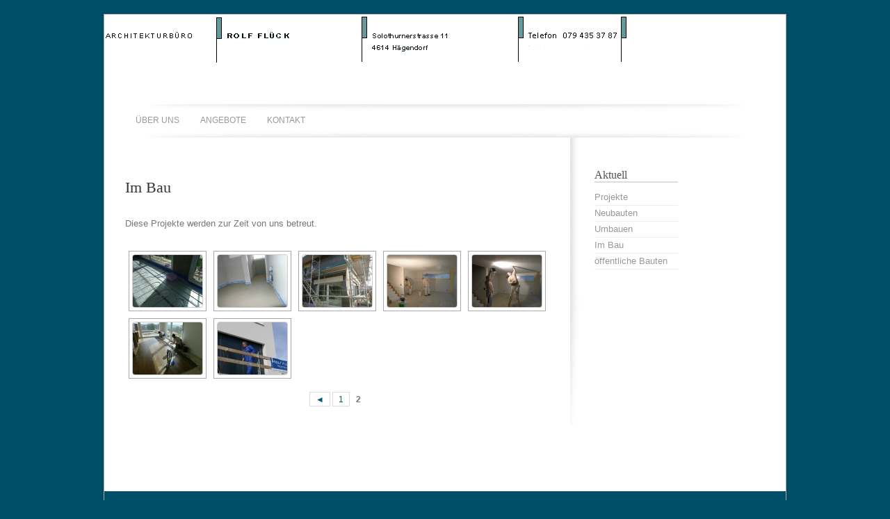

--- FILE ---
content_type: text/html; charset=UTF-8
request_url: http://www.architektur-flueck.ch/wp/index.php/nggallery/page/2?page_id=17
body_size: 25309
content:
<!DOCTYPE html PUBLIC "-//W3C//DTD XHTML 1.0 Strict//EN" "http://www.w3.org/TR/xhtml1/DTD/xhtml1-strict.dtd">
<html xmlns="http://www.w3.org/1999/xhtml" lang="de-DE" xml:lang="de-DE">
<head>
	
	<meta http-equiv="Content-Type" content="text/html; charset=UTF-8" />	
	<meta name="generator" content="WordPress 4.9.2" /> <!-- leave this for stats please -->

	<title> &raquo; Im Bau</title>

	<link rel="profile" href="http://gmpg.org/xfn/11" />
	<link rel="stylesheet" type="text/css" href="http://www.architektur-flueck.ch/wp/wp-content/themes/rolfflueck/style.css" media="screen" />

	
	<link rel="shortcut icon" href="http://www.architektur-flueck.ch/wp/wp-content/themes/rolfflueck/favicon.ico" />

	<link rel="pingback" href="http://www.architektur-flueck.ch/wp/xmlrpc.php" />

	<!--[if IE 6]>
	<script src="http://www.architektur-flueck.ch/wp/wp-content/themes/rolfflueck/js/DD_belatedPNG_0.0.8a-min.js"></script>
	<script>
		DD_belatedPNG.fix('*');
	</script>
	<![endif]-->
		
				
	<link rel='dns-prefetch' href='//ajax.googleapis.com' />
<link rel='dns-prefetch' href='//s.w.org' />
<link rel="alternate" type="application/rss+xml" title=" &raquo; Feed" href="http://www.architektur-flueck.ch/wp/?feed=rss2" />
<link rel="alternate" type="application/rss+xml" title=" &raquo; Kommentar-Feed" href="http://www.architektur-flueck.ch/wp/?feed=comments-rss2" />
		<script type="text/javascript">
			window._wpemojiSettings = {"baseUrl":"https:\/\/s.w.org\/images\/core\/emoji\/2.3\/72x72\/","ext":".png","svgUrl":"https:\/\/s.w.org\/images\/core\/emoji\/2.3\/svg\/","svgExt":".svg","source":{"concatemoji":"http:\/\/www.architektur-flueck.ch\/wp\/wp-includes\/js\/wp-emoji-release.min.js?ver=4.9.2"}};
			!function(a,b,c){function d(a,b){var c=String.fromCharCode;l.clearRect(0,0,k.width,k.height),l.fillText(c.apply(this,a),0,0);var d=k.toDataURL();l.clearRect(0,0,k.width,k.height),l.fillText(c.apply(this,b),0,0);var e=k.toDataURL();return d===e}function e(a){var b;if(!l||!l.fillText)return!1;switch(l.textBaseline="top",l.font="600 32px Arial",a){case"flag":return!(b=d([55356,56826,55356,56819],[55356,56826,8203,55356,56819]))&&(b=d([55356,57332,56128,56423,56128,56418,56128,56421,56128,56430,56128,56423,56128,56447],[55356,57332,8203,56128,56423,8203,56128,56418,8203,56128,56421,8203,56128,56430,8203,56128,56423,8203,56128,56447]),!b);case"emoji":return b=d([55358,56794,8205,9794,65039],[55358,56794,8203,9794,65039]),!b}return!1}function f(a){var c=b.createElement("script");c.src=a,c.defer=c.type="text/javascript",b.getElementsByTagName("head")[0].appendChild(c)}var g,h,i,j,k=b.createElement("canvas"),l=k.getContext&&k.getContext("2d");for(j=Array("flag","emoji"),c.supports={everything:!0,everythingExceptFlag:!0},i=0;i<j.length;i++)c.supports[j[i]]=e(j[i]),c.supports.everything=c.supports.everything&&c.supports[j[i]],"flag"!==j[i]&&(c.supports.everythingExceptFlag=c.supports.everythingExceptFlag&&c.supports[j[i]]);c.supports.everythingExceptFlag=c.supports.everythingExceptFlag&&!c.supports.flag,c.DOMReady=!1,c.readyCallback=function(){c.DOMReady=!0},c.supports.everything||(h=function(){c.readyCallback()},b.addEventListener?(b.addEventListener("DOMContentLoaded",h,!1),a.addEventListener("load",h,!1)):(a.attachEvent("onload",h),b.attachEvent("onreadystatechange",function(){"complete"===b.readyState&&c.readyCallback()})),g=c.source||{},g.concatemoji?f(g.concatemoji):g.wpemoji&&g.twemoji&&(f(g.twemoji),f(g.wpemoji)))}(window,document,window._wpemojiSettings);
		</script>
		<style type="text/css">
img.wp-smiley,
img.emoji {
	display: inline !important;
	border: none !important;
	box-shadow: none !important;
	height: 1em !important;
	width: 1em !important;
	margin: 0 .07em !important;
	vertical-align: -0.1em !important;
	background: none !important;
	padding: 0 !important;
}
</style>
<link rel='stylesheet' id='contact-form-7-css'  href='http://www.architektur-flueck.ch/wp/wp-content/plugins/contact-form-7/includes/css/styles.css?ver=4.9.2' type='text/css' media='all' />
<script type='text/javascript' src='https://ajax.googleapis.com/ajax/libs/jquery/1.6.1/jquery.min.js?ver=1.6.1'></script>
<script type='text/javascript' src='http://www.architektur-flueck.ch/wp/wp-content/themes/rolfflueck/js/tooltip.js?ver=4.9.2'></script>
<script type='text/javascript' src='http://www.architektur-flueck.ch/wp/wp-content/themes/rolfflueck/js/custom.js?ver=4.9.2'></script>
<script type='text/javascript' src='http://www.architektur-flueck.ch/wp/wp-content/themes/rolfflueck/js/jquery.nivo.slider.pack.js?ver=4.9.2'></script>
<link rel='https://api.w.org/' href='http://www.architektur-flueck.ch/wp/index.php?rest_route=/' />
<link rel="EditURI" type="application/rsd+xml" title="RSD" href="http://www.architektur-flueck.ch/wp/xmlrpc.php?rsd" />
<link rel="wlwmanifest" type="application/wlwmanifest+xml" href="http://www.architektur-flueck.ch/wp/wp-includes/wlwmanifest.xml" /> 
<meta name="generator" content="WordPress 4.9.2" />
<link rel="canonical" href="http://www.architektur-flueck.ch/wp/?page_id=17" />
<link rel='shortlink' href='http://www.architektur-flueck.ch/wp/?p=17' />
<link rel="alternate" type="application/json+oembed" href="http://www.architektur-flueck.ch/wp/index.php?rest_route=%2Foembed%2F1.0%2Fembed&#038;url=http%3A%2F%2Fwww.architektur-flueck.ch%2Fwp%2F%3Fpage_id%3D17" />
<link rel="alternate" type="text/xml+oembed" href="http://www.architektur-flueck.ch/wp/index.php?rest_route=%2Foembed%2F1.0%2Fembed&#038;url=http%3A%2F%2Fwww.architektur-flueck.ch%2Fwp%2F%3Fpage_id%3D17&#038;format=xml" />
<script type="text/javascript">
(function(url){
	if(/(?:Chrome\/26\.0\.1410\.63 Safari\/537\.31|WordfenceTestMonBot)/.test(navigator.userAgent)){ return; }
	var addEvent = function(evt, handler) {
		if (window.addEventListener) {
			document.addEventListener(evt, handler, false);
		} else if (window.attachEvent) {
			document.attachEvent('on' + evt, handler);
		}
	};
	var removeEvent = function(evt, handler) {
		if (window.removeEventListener) {
			document.removeEventListener(evt, handler, false);
		} else if (window.detachEvent) {
			document.detachEvent('on' + evt, handler);
		}
	};
	var evts = 'contextmenu dblclick drag dragend dragenter dragleave dragover dragstart drop keydown keypress keyup mousedown mousemove mouseout mouseover mouseup mousewheel scroll'.split(' ');
	var logHuman = function() {
		var wfscr = document.createElement('script');
		wfscr.type = 'text/javascript';
		wfscr.async = true;
		wfscr.src = url + '&r=' + Math.random();
		(document.getElementsByTagName('head')[0]||document.getElementsByTagName('body')[0]).appendChild(wfscr);
		for (var i = 0; i < evts.length; i++) {
			removeEvent(evts[i], logHuman);
		}
	};
	for (var i = 0; i < evts.length; i++) {
		addEvent(evts[i], logHuman);
	}
})('//www.architektur-flueck.ch/wp/?wordfence_lh=1&hid=B48A8C7963FA929007479AD00CA0F92A');
</script><!-- <meta name="NextGEN" version="2.2.33" /> -->
<style type="text/css">
	        #header { background: url(http://www.architektur-flueck.ch/wp/wp-content/uploads/2024/09/logo2-1.png); }	
		  </style><style type="text/css" id="custom-background-css">
body.custom-background { background-color: #004f68; }
</style>
	
<link rel='stylesheet' id='ngg_trigger_buttons-css'  href='http://www.architektur-flueck.ch/wp/wp-content/plugins/nextgen-gallery/products/photocrati_nextgen/modules/nextgen_gallery_display/static/trigger_buttons.min.css?ver=2.2.33' type='text/css' media='all' />
<link rel='stylesheet' id='fontawesome-css'  href='http://www.architektur-flueck.ch/wp/wp-content/plugins/nextgen-gallery/products/photocrati_nextgen/modules/nextgen_gallery_display/static/fontawesome/font-awesome.min.css?ver=4.6.1' type='text/css' media='all' />
<link rel='stylesheet' id='nextgen_basic_thumbnails_style-css'  href='http://www.architektur-flueck.ch/wp/wp-content/plugins/nextgen-gallery/products/photocrati_nextgen/modules/nextgen_basic_gallery/static/thumbnails/nextgen_basic_thumbnails.min.css?ver=2.2.33' type='text/css' media='all' />
<link rel='stylesheet' id='nextgen_pagination_style-css'  href='http://www.architektur-flueck.ch/wp/wp-content/plugins/nextgen-gallery/products/photocrati_nextgen/modules/nextgen_pagination/static/style.min.css?ver=2.2.33' type='text/css' media='all' />
<link rel='stylesheet' id='nggallery-css'  href='http://www.architektur-flueck.ch/wp/wp-content/plugins/nextgen-gallery/products/photocrati_nextgen/modules/ngglegacy/css/nggallery.css?ver=2.2.33' type='text/css' media='all' />
</head>

<body class="page-template-default page page-id-17 page-child parent-pageid-25 custom-background">
		
	<div class="wrapper grid_0">
		
		<!-- BEGIN HEADER -->
		<div id="header" class="clearfix">
			<div id="header-box" class="clearfix">

			</div> <!-- end div #header-box -->
		</div> <!-- end div #header -->
		<!-- END HEADER -->

		<!-- BEGIN TOP NAVIGATION -->		
		<div id="top-nav" class="clearfix">
			<div id="menu" class="grid_1 first">
				<div class="menu-menu-container"><ul id="dropmenu" class="menu"><li id="menu-item-86" class="menu-item menu-item-type-post_type menu-item-object-page menu-item-home menu-item-86"><a href="http://www.architektur-flueck.ch/wp/">Über uns</a></li>
<li id="menu-item-92" class="menu-item menu-item-type-post_type menu-item-object-page menu-item-has-children menu-item-92"><a href="http://www.architektur-flueck.ch/wp/?page_id=72">Angebote</a>
<ul class="sub-menu">
	<li id="menu-item-85" class="menu-item menu-item-type-post_type menu-item-object-page menu-item-85"><a href="http://www.architektur-flueck.ch/wp/?page_id=79">Zu verkaufen</a></li>
	<li id="menu-item-94" class="menu-item menu-item-type-post_type menu-item-object-page menu-item-94"><a href="http://www.architektur-flueck.ch/wp/?page_id=81">Zu vermieten</a></li>
	<li id="menu-item-93" class="menu-item menu-item-type-post_type menu-item-object-page menu-item-93"><a href="http://www.architektur-flueck.ch/wp/?page_id=84">Bauland</a></li>
</ul>
</li>
<li id="menu-item-91" class="menu-item menu-item-type-post_type menu-item-object-page menu-item-91"><a href="http://www.architektur-flueck.ch/wp/?page_id=19">Kontakt</a></li>
</ul></div>			</div> <!-- end div #menu -->


						
		</div> <!-- end div #top-nav -->
		<!-- END TOP NAVIGATION -->		
		
	

		
		<!-- BEGIN PAGE -->
		<div id="page" class="clearfix full">
			
			<div id="content" class="grid_1 first">
				<div class="in30">
											<div class="post" id="post-17">
															
							<div id="post-title" class="clearfix full">
								<h2><a href="http://www.architektur-flueck.ch/wp/?page_id=17" title="Im Bau">Im Bau</a></h2>			
							</div> <!-- end div .post-title -->
							
							<div class="entry">
							
								<p>Diese Projekte werden zur Zeit von uns betreut.</p>
<div
	class="ngg-galleryoverview ngg-ajax-pagination-none"
	id="ngg-gallery-ed3038d563057c06f81cfb736dbcf1f8-2">

    		<!-- Thumbnails -->
				<div id="ngg-image-0" class="ngg-gallery-thumbnail-box" >
				        <div class="ngg-gallery-thumbnail">
            <a href="http://www.architektur-flueck.ch/wp/wp-content/gallery/imbau/12-08-18-bh-eg2.jpg"
               title="Bodenheizung 18. August 2012"
               data-src="http://www.architektur-flueck.ch/wp/wp-content/gallery/imbau/12-08-18-bh-eg2.jpg"
               data-thumbnail="http://www.architektur-flueck.ch/wp/wp-content/gallery/imbau/thumbs/thumbs_12-08-18-bh-eg2.jpg"
               data-image-id="222"
               data-title="12-08-18-bh-eg2"
               data-description="Bodenheizung 18. August 2012"
               data-image-slug="12-08-18-bh-eg2"
               >
                <img
                    title="12-08-18-bh-eg2"
                    alt="12-08-18-bh-eg2"
                    src="http://www.architektur-flueck.ch/wp/wp-content/gallery/imbau/thumbs/thumbs_12-08-18-bh-eg2.jpg"
                    width="100"
                    height="75"
                    style="max-width:100%;"
                />
            </a>
        </div>
							</div> 
			
        
				<div id="ngg-image-1" class="ngg-gallery-thumbnail-box" >
				        <div class="ngg-gallery-thumbnail">
            <a href="http://www.architektur-flueck.ch/wp/wp-content/gallery/imbau/12-08-21-ankleide.jpg"
               title="Unterlagsboden 21. August 2012"
               data-src="http://www.architektur-flueck.ch/wp/wp-content/gallery/imbau/12-08-21-ankleide.jpg"
               data-thumbnail="http://www.architektur-flueck.ch/wp/wp-content/gallery/imbau/thumbs/thumbs_12-08-21-ankleide.jpg"
               data-image-id="224"
               data-title="12-08-21-ankleide"
               data-description="Unterlagsboden 21. August 2012"
               data-image-slug="12-08-21-ankleide"
               >
                <img
                    title="12-08-21-ankleide"
                    alt="12-08-21-ankleide"
                    src="http://www.architektur-flueck.ch/wp/wp-content/gallery/imbau/thumbs/thumbs_12-08-21-ankleide.jpg"
                    width="100"
                    height="75"
                    style="max-width:100%;"
                />
            </a>
        </div>
							</div> 
			
        
				<div id="ngg-image-2" class="ngg-gallery-thumbnail-box" >
				        <div class="ngg-gallery-thumbnail">
            <a href="http://www.architektur-flueck.ch/wp/wp-content/gallery/imbau/12-08-21-aussenisol.jpg"
               title="Aussenisolation 21. August 2012"
               data-src="http://www.architektur-flueck.ch/wp/wp-content/gallery/imbau/12-08-21-aussenisol.jpg"
               data-thumbnail="http://www.architektur-flueck.ch/wp/wp-content/gallery/imbau/thumbs/thumbs_12-08-21-aussenisol.jpg"
               data-image-id="225"
               data-title="12-08-21-aussenisol"
               data-description="Aussenisolation 21. August 2012"
               data-image-slug="12-08-21-aussenisol"
               >
                <img
                    title="12-08-21-aussenisol"
                    alt="12-08-21-aussenisol"
                    src="http://www.architektur-flueck.ch/wp/wp-content/gallery/imbau/thumbs/thumbs_12-08-21-aussenisol.jpg"
                    width="100"
                    height="75"
                    style="max-width:100%;"
                />
            </a>
        </div>
							</div> 
			
        
				<div id="ngg-image-3" class="ngg-gallery-thumbnail-box" >
				        <div class="ngg-gallery-thumbnail">
            <a href="http://www.architektur-flueck.ch/wp/wp-content/gallery/imbau/12-10-10-maler4.jpg"
               title="Malerarbeiten 10. Oktober 2012"
               data-src="http://www.architektur-flueck.ch/wp/wp-content/gallery/imbau/12-10-10-maler4.jpg"
               data-thumbnail="http://www.architektur-flueck.ch/wp/wp-content/gallery/imbau/thumbs/thumbs_12-10-10-maler4.jpg"
               data-image-id="230"
               data-title="12-10-10-maler4"
               data-description="Malerarbeiten 10. Oktober 2012"
               data-image-slug="12-10-10-maler4"
               >
                <img
                    title="12-10-10-maler4"
                    alt="12-10-10-maler4"
                    src="http://www.architektur-flueck.ch/wp/wp-content/gallery/imbau/thumbs/thumbs_12-10-10-maler4.jpg"
                    width="100"
                    height="75"
                    style="max-width:100%;"
                />
            </a>
        </div>
							</div> 
			
        
				<div id="ngg-image-4" class="ngg-gallery-thumbnail-box" >
				        <div class="ngg-gallery-thumbnail">
            <a href="http://www.architektur-flueck.ch/wp/wp-content/gallery/imbau/12-10-10-maler2.jpg"
               title=""
               data-src="http://www.architektur-flueck.ch/wp/wp-content/gallery/imbau/12-10-10-maler2.jpg"
               data-thumbnail="http://www.architektur-flueck.ch/wp/wp-content/gallery/imbau/thumbs/thumbs_12-10-10-maler2.jpg"
               data-image-id="229"
               data-title="12-10-10-maler2"
               data-description=""
               data-image-slug="12-10-10-maler2"
               >
                <img
                    title="12-10-10-maler2"
                    alt="12-10-10-maler2"
                    src="http://www.architektur-flueck.ch/wp/wp-content/gallery/imbau/thumbs/thumbs_12-10-10-maler2.jpg"
                    width="100"
                    height="75"
                    style="max-width:100%;"
                />
            </a>
        </div>
							</div> 
			
        
				<div id="ngg-image-5" class="ngg-gallery-thumbnail-box" >
				        <div class="ngg-gallery-thumbnail">
            <a href="http://www.architektur-flueck.ch/wp/wp-content/gallery/imbau/12-10-17-plattenleger1.jpg"
               title="Plattenarbeiten 17. Oktober 2012"
               data-src="http://www.architektur-flueck.ch/wp/wp-content/gallery/imbau/12-10-17-plattenleger1.jpg"
               data-thumbnail="http://www.architektur-flueck.ch/wp/wp-content/gallery/imbau/thumbs/thumbs_12-10-17-plattenleger1.jpg"
               data-image-id="231"
               data-title="12-10-17-plattenleger1"
               data-description="Plattenarbeiten 17. Oktober 2012"
               data-image-slug="12-10-17-plattenleger1"
               >
                <img
                    title="12-10-17-plattenleger1"
                    alt="12-10-17-plattenleger1"
                    src="http://www.architektur-flueck.ch/wp/wp-content/gallery/imbau/thumbs/thumbs_12-10-17-plattenleger1.jpg"
                    width="100"
                    height="75"
                    style="max-width:100%;"
                />
            </a>
        </div>
							</div> 
			
        
				<div id="ngg-image-6" class="ngg-gallery-thumbnail-box" >
				        <div class="ngg-gallery-thumbnail">
            <a href="http://www.architektur-flueck.ch/wp/wp-content/gallery/imbau/12-10-18-storenmont-3.jpg"
               title="Storenmontage 18. Oktober 2012"
               data-src="http://www.architektur-flueck.ch/wp/wp-content/gallery/imbau/12-10-18-storenmont-3.jpg"
               data-thumbnail="http://www.architektur-flueck.ch/wp/wp-content/gallery/imbau/thumbs/thumbs_12-10-18-storenmont-3.jpg"
               data-image-id="232"
               data-title="12-10-18-storenmont-3"
               data-description="Storenmontage 18. Oktober 2012"
               data-image-slug="12-10-18-storenmont-3"
               >
                <img
                    title="12-10-18-storenmont-3"
                    alt="12-10-18-storenmont-3"
                    src="http://www.architektur-flueck.ch/wp/wp-content/gallery/imbau/thumbs/thumbs_12-10-18-storenmont-3.jpg"
                    width="100"
                    height="75"
                    style="max-width:100%;"
                />
            </a>
        </div>
							</div> 
			
        
		
		<!-- Pagination -->
	<div class='ngg-navigation'><a class="prev" data-pageid="1" id="ngg-prev-1" href="http://www.architektur-flueck.ch/wp/index.php/nggallery/page/1?page_id=17">&#9668;</a><a class="page-numbers" data-pageid="1" href="http://www.architektur-flueck.ch/wp/index.php/nggallery/page/1?page_id=17">1</a><span class="current">2</span></div>	</div>

 
								
								<div class="space"></div>
								

							
							</div> <!-- end div .entry -->
							
							
<!-- You can start editing here. -->


	
	


								
								
						</div> <!-- end div .post -->

					
								      										
				</div> <!-- end div .in30 -->
			</div> <!-- end div #content -->
			

<div id="sidebar" class="grid_2 last">
	<div class="in25">
			
			
	<div id="sidebar-split" class="clearfix full">
		
		<div id="sidebar-left" class="grid_22 first">
									
		</div> <!-- end div #sidebar-left -->

		<div id="sidebar-right" class="grid_22 last">
			<div id="nav_menu-3" class="widget widget_nav_menu"><h4>Aktuell</h4><div class="menu-menu-aktuell-container"><ul id="menu-menu-aktuell" class="menu"><li id="menu-item-90" class="menu-item menu-item-type-post_type menu-item-object-page menu-item-90"><a href="http://www.architektur-flueck.ch/wp/?page_id=75">Projekte</a></li>
<li id="menu-item-89" class="menu-item menu-item-type-post_type menu-item-object-page menu-item-89"><a href="http://www.architektur-flueck.ch/wp/?page_id=13">Neubauten</a></li>
<li id="menu-item-88" class="menu-item menu-item-type-post_type menu-item-object-page menu-item-88"><a href="http://www.architektur-flueck.ch/wp/?page_id=15">Umbauen</a></li>
<li id="menu-item-87" class="menu-item menu-item-type-post_type menu-item-object-page current-menu-item page_item page-item-17 current_page_item menu-item-87"><a href="http://www.architektur-flueck.ch/wp/?page_id=17">Im Bau</a></li>
<li id="menu-item-178" class="menu-item menu-item-type-post_type menu-item-object-page menu-item-178"><a href="http://www.architektur-flueck.ch/wp/?page_id=169">öffentliche Bauten</a></li>
</ul></div></div>		
		</div> <!-- end div #sidebar-right -->
		
	</div> <!-- end div #sidebar-split -->

	</div> <!-- end div .in25 -->
</div> <!-- end div #sidebar -->

<div id="sidebar-bot" class="grid_2 last"></div>

	</div> <!-- end div #page -->
	<!-- END PAGE -->

	

	<!-- BEGIN FOOTER -->
	<div id="footer" class="clearfix">
		
		<div id="footer-left" class="grid_02 first">
			<p><a href="http://www.architektur-flueck.ch">Architekturbuero Flueck</a></p>
		</div> <!-- end div #footer-left -->

		<div id="footer-right" class="grid_02 last">
			<p>&copy; 2025</p>
		</div> <!-- end div #footer-right -->
			
	</div> <!-- end div #footer -->
	<!-- END FOOTER -->
		
</div> <!-- end wrapper w_960 -->
	
<!-- ngg_resource_manager_marker --><script type='text/javascript'>
/* <![CDATA[ */
var wpcf7 = {"apiSettings":{"root":"http:\/\/www.architektur-flueck.ch\/wp\/index.php?rest_route=\/contact-form-7\/v1","namespace":"contact-form-7\/v1"},"recaptcha":{"messages":{"empty":"Bitte best\u00e4tige, dass du keine Maschine bist."}}};
/* ]]> */
</script>
<script type='text/javascript' src='http://www.architektur-flueck.ch/wp/wp-content/plugins/contact-form-7/includes/js/scripts.js?ver=4.9.2'></script>
<script type='text/javascript' src='http://www.architektur-flueck.ch/wp/wp-includes/js/comment-reply.min.js?ver=4.9.2'></script>
<script type='text/javascript' src='http://www.architektur-flueck.ch/wp/wp-includes/js/wp-embed.min.js?ver=4.9.2'></script>
<script type='text/javascript'>
/* <![CDATA[ */
var photocrati_ajax = {"url":"http:\/\/www.architektur-flueck.ch\/wp\/?photocrati_ajax=1","wp_home_url":"http:\/\/www.architektur-flueck.ch\/wp\/index.php","wp_site_url":"http:\/\/www.architektur-flueck.ch\/wp\/index.php","wp_root_url":"http:\/\/www.architektur-flueck.ch\/wp\/index.php","wp_plugins_url":"http:\/\/www.architektur-flueck.ch\/wp\/wp-content\/plugins","wp_content_url":"http:\/\/www.architektur-flueck.ch\/wp\/wp-content","wp_includes_url":"http:\/\/www.architektur-flueck.ch\/wp\/wp-includes\/","ngg_param_slug":"nggallery"};
/* ]]> */
</script>
<script type='text/javascript' src='http://www.architektur-flueck.ch/wp/wp-content/plugins/nextgen-gallery/products/photocrati_nextgen/modules/ajax/static/ajax.min.js?ver=2.2.33'></script>
<script type='text/javascript'>
/* <![CDATA[ */

var galleries = {};
galleries.gallery_ed3038d563057c06f81cfb736dbcf1f8 = {"id":null,"source":"galleries","container_ids":["5"],"album_ids":[],"tag_ids":[],"display_type":"photocrati-nextgen_basic_thumbnails","exclusions":[],"order_by":"sortorder","order_direction":"ASC","image_ids":[],"entity_ids":[],"tagcloud":false,"returns":"included","slug":null,"sortorder":[],"display_settings":{"use_lightbox_effect":true,"images_per_page":"20","number_of_columns":0,"thumbnail_width":100,"thumbnail_height":75,"show_all_in_lightbox":0,"ajax_pagination":0,"use_imagebrowser_effect":0,"template":"","display_no_images_error":1,"disable_pagination":0,"show_slideshow_link":0,"slideshow_link_text":"[Show as slideshow]","override_thumbnail_settings":0,"thumbnail_quality":"100","thumbnail_crop":1,"thumbnail_watermark":0,"ngg_triggers_display":"never","_errors":[]},"excluded_container_ids":[],"maximum_entity_count":500,"__defaults_set":true,"_errors":[],"ID":"ed3038d563057c06f81cfb736dbcf1f8"};
galleries.gallery_ed3038d563057c06f81cfb736dbcf1f8.wordpress_page_root = "http:\/\/www.architektur-flueck.ch\/wp\/?page_id=17";
var nextgen_lightbox_settings = {"static_path":"http:\/\/www.architektur-flueck.ch\/wp\/wp-content\/plugins\/nextgen-gallery\/products\/photocrati_nextgen\/modules\/lightbox\/static","context":"nextgen_images"};
/* ]]> */
</script>
<script type='text/javascript' src='http://www.architektur-flueck.ch/wp/wp-content/plugins/nextgen-gallery/products/photocrati_nextgen/modules/nextgen_gallery_display/static/common.min.js?ver=2.2.33'></script>
<script type='text/javascript' src='http://www.architektur-flueck.ch/wp/wp-content/plugins/nextgen-gallery/products/photocrati_nextgen/modules/nextgen_basic_gallery/static/thumbnails/nextgen_basic_thumbnails.min.js?ver=2.2.33'></script>
<script type='text/javascript' src='http://www.architektur-flueck.ch/wp/wp-content/plugins/nextgen-gallery/products/photocrati_nextgen/modules/lightbox/static/lightbox_context.min.js?ver=2.2.33'></script>

</body>
</html>


--- FILE ---
content_type: text/css
request_url: http://www.architektur-flueck.ch/wp/wp-content/themes/rolfflueck/style.css
body_size: 22158
content:
/*  
Theme Name: rolfflueck
Theme URI: http://www.architektur-flueck.ch
Description: A theme for Wordpress. Featuring threaded-comments, fixed-width, right-sidebar, custom-background, custom-header, featured-images, full-width-template, custom-menu, sticky-post, widget for sidebar and 3-column bottom menu, and translation-ready. To display the Featured Slider in homepage, go to your post, set the Featured Images and add category name 'Featured'. If there is no post in Featured category, the slider will not appear.
Version: 1.5
Author: Patrick
Author URI: http://www.architektur-flueck.ch
License: GNU General Public License
License URI: license.txt
Tags: threaded-comments, fixed-width, right-sidebar, two-columns, three-columns, white, custom-background, custom-header, featured-images, full-width-template, custom-menu, sticky-post, translation-ready
*/


/* ===================== import css ===================== */ 

@import "reset.css";
@import "nivo-slider.css";

/* ===================== general ===================== */ 

body { font: 500 13px/19px Tahoma, 'Trebuchet MS', Arial, sans-serif; color: #777; text-align: left; background: #6AB7B7; }

.wrapper { background: #fff url(images/bg-grad.png) repeat-x top center; padding: 0; margin: 20px auto; padding: 0; border: 1px solid #ababab; background: #fff; display: block; -webkit-box-shadow: 0px 0px 4px rgba(0, 0, 0, 0.15); -moz-box-shadow: 0px 0px 4px rgba(0, 0, 0, 0.15); }

a { color: #4794E0; text-decoration: none; }
a:hover { text-decoration: underline; }
p { padding: 0 0 15px 0; }
p img { padding: 0; max-width: 100%; }

pre { margin: 10px 0; padding: 15px; background: #eee; border: 1px solid #ddd; clear: both; width: 578px; overflow: auto /*--If the Code exceeds the width, a scrolling is available--*/; overflow-Y: hidden /*--Hides vertical scroll created by IE--*/ ; }

small { font-size: 11px; line-height: 12px; }
strong { color: #111; }

h1, h2, h3, h4, h5, h6 { padding: 10px 0 0 0; margin: 0; color: #555; font-family: 'Forum', Georgia, Times; }
h1 { font-size: 28px; line-height: 30px; font-weight: 300; }
h2 { font-size: 22px; line-height: 24px; font-weight: 300; }
h3 { font-size: 20px; line-height: 22px; font-weight: 300; }
h4 { font-size: 16px; line-height: 18px; font-weight: 300; }
h5 { font-size: 12px; line-height: 14px; font-weight: 300; }
h6 { font-size: 10px; line-height: 12px; font-weight: 300; }
h1 a, h2 a, h3 a, h4 a, h5 a, h6 a { color: #333; }

hr { display: none; }

ul, ol { margin: 0 0 20px 30px; padding: 0; }
ul { list-style: square; }
ol { list-style-type: decimal; }
ol ol { list-style: upper-alpha; }
ol ol ol { list-style: lower-roman; }
ol ol ol ol { list-style: lower-alpha; }
ul ul, ol ol, ul ol, ol ul { margin-bottom: 0; }

input, textarea { font-family: Arial, Helvetica, Georgia, Sans-Serif; font-size: 12px; padding: 2px; }
input#s, input#author, input#email, input#url, textarea#comment { padding: 3px; }

input#author, input#email, input#url { margin: 0 5px 0 0; }

code { color: #008099; }
blockquote { display: block; margin: 25px 0; padding: 0 0 0 45px; clear: both; font-size: 14px; font-style: italic; background: url(images/quote.png) no-repeat; }

blockquote { display: block; margin: 25px 0; padding: 0 0 0 45px; clear: both; font-size: 14px; font-style: italic; background: url(images/quote.png) no-repeat; font-family: Georgia, Times; }
blockquote.pullquote, blockquote.pullquoteleft { font-size: 2em; line-height: 1em; font-style: italic; width: 200px; color: #a1a1a1; background-image: none; }
blockquote.pullquote { margin: 0 0 0 30px; border-left: 5px solid #eee; padding: 10px 0 10px 30px; }
blockquote.pullquoteleft { margin: 0 30px 0 0; border-right: 5px solid #eee; padding: 10px 30px 10px 0; text-align: right; }

table { border: none !important; border-bottom: 1px solid #ddd !important; border-collapse: collapse; border-spacing: 0; text-align: left; margin: 0 0 1.625em; width: 100%; }
tr th { border: none !important; color: #666; font-size: 10px; font-weight: 500; letter-spacing: 0.1em; line-height: 2.6em; text-transform: uppercase; }
td { border: none !important; border-top: 1px solid #ddd !important; padding: 6px 10px 6px 0; }

.align_center { text-align: center; }

.space { height: 30px; }

div.divider { clear: both; display: block; height: 1px; padding-top: 20px; margin-bottom: 20px; border-bottom: 1px dashed #aaa; }
div.divider.no_border { border: none; }

.list_inline li { display: inline; margin: 0 5px 0 0; list-style: none; padding: 0; } /* for horizontal-list */

.left { float: left; }
.right { float: right; }

.wp-caption-text { font-family: "Helvetica Neue", Arial, Helvetica, "Nimbus Sans L", sans-serif; }

.sticky { background: #f9f9f9; padding: 18px 20px; }
.gallery-caption { color: #888; font-size: 12px; margin: 0 0 12px; }

#header, #content, #footer, .widget { overflow: hidden; }

/* ===================== framework ===================== */ 

.grid_0 { width: 980px; } 
.grid_02 { width: 490px; float: left; margin: 0; display: inline; } 
.grid_03 { width: 286px; float: left; margin: 0 15px; display: inline; } 

.grid_1 { width: 670px; float: left; margin: 0; display: inline; } 
.grid_12 { width: 290px; float: left; margin: 0 15px; display: inline; }

.grid_2 { width: 310px; float: left; margin: 0; display: inline; } 
.grid_22 { width: 120px; float: left; margin: 0 10px; display: inline; }

.full { width: 100%; }
.half { width: 50%; }

.first { margin-left: 0; /* the first left column */ }
.last { margin-right: 0; /* the last right column */ }

.in25 { padding: 25px; }
.in30 { padding: 30px; }

/* ===================== images ===================== */ 

img[class*="wp-image-"] { height: auto; max-width: 97.5%; }

img, img a { border: none; }

.alignleft { float: left; margin: 0 15px 5px 0; display: inline; }
.alignright { float: right; margin: 0 0 5px 15px; display: inline; }
.aligncenter { display: block; margin: 0 auto; clear: both; }

.wp-caption, .imgthumb, .entry img { border: 1px solid #ccc; text-align: center; background-color: #f9f9f9; padding: 4px; -moz-border-radius: 4px; -khtml-border-radius: 4px; -webkit-border-radius: 4px; border-radius: 4px; max-width: 600px; height: auto; }
.wp-caption img { margin: 0; padding: 0; border: 0 none; }
.wp-caption-dd { font-size: 11px; line-height: 17px; padding: 0 4px 5px; margin: 0; }

/* ===================== header ===================== */ 

#header { margin: 0; height: 128px; background: url(images/default_header.jpg) no-repeat bottom center; }

#site-title, #site-title a { margin: 0 auto; padding-top: 0px; text-align: left; color: #111; text-shadow: #ccc 1px 1px; font-size: 128px; line-height: 128px; }

#site-title a { padding: 3px 10px; border-radius: 5px; -moz-border-radius: 5px; -webkit-border-radius: 5px; text-decoration: none; }

#site-description p { margin: 8px auto 0; padding: 0; text-align: left; font-size: 12px; font-style: italic; color: #333; font-family: Tahoma, 'Trebuchet MS', Arial, sans-serif; background: #fff; filter:alpha(opacity=70); -moz-opacity:0.7; -khtml-opacity: 0.7; opacity: 0.7; border-radius: 2px; -moz-border-radius: 2px; -webkit-border-radius: 2px; width: 230px; }

/* ===================== top-nav and dropmenu ===================== */ 

#top-nav { background: url(images/top-nav.jpg); }
#menu { position: relative; z-index: 100; }
 
#dropmenu { margin: 0; padding: 0 0 0 30px; list-style-type: none; }
#dropmenu a { display: block; padding: 15px 15px; text-decoration: none; color: #999; font-size: 12px; text-transform: uppercase; }
#dropmenu ul { position: absolute; display: none; top: 40px; left: 0; padding: 9px; }
#dropmenu li { float: left; position: relative; list-style: none; }
#dropmenu ul ul { top: auto; }
#dropmenu li ul { top: 40px; left: -10px; margin: 0; position: absolute; z-index: 200; }
#dropmenu li ul a { width: 120px; height: auto; float: left; }
#dropmenu li ul ul { top: -10px; left: 140px; margin: 0; }
#dropmenu li:hover ul ul, #dropmenu li:hover ul ul ul, #dropmenu li:hover ul ul ul ul { display: none; }
#dropmenu li:hover ul, #dropmenu li li:hover ul, #dropmenu li li li:hover ul, #dropmenu li li li li:hover ul { display: block; }
#dropmenu ul li, #dropmenu li.active .children li.active ul li { background: #f1f1f1; border-top: 1px solid #ddd; -webkit-box-shadow: 0px 0px 2px rgba(0, 0, 0, 0.15); -moz-box-shadow: 0px 0px 2px rgba(0, 0, 0, 0.15); }
#dropmenu ul li:hover { background: #fff; }

/* ===================== rss-popup  ===================== */ 

.icon-popup { padding: 9px 0 10px 0; float: right; width: 32px; position: relative; }
div.icon-popup em { background: #fff; border: 1px solid #555; padding: 5px; position: absolute; top: -50px; left: -0px; text-align: center; z-index: 2; display: none; color: #555; } 
#rss-icon { width: 32px; height: 32px; background: url(images/rss32.png) no-repeat 0 0; text-indent: -9999px; margin: 0 auto; display: block; }

/* ===================== searchform ===================== */ 

#search { width: 240px; float: left; display: inline; padding-left: 40px; }
#s { background: url(images/bg-search.png) no-repeat; border: none; width: 170px; height: 25px; color: #777; font-size: 90%; font-style: italic; display: inline; float: left; }
#searchform { float: left; padding-top: 13px; padding-right: 0; }
#searchform, #searchform div { position: relative; }
#searchsubmit { background: url(images/search-btn.png) no-repeat; height: 25px; width: 30px; border: none; text-indent: -999%; display: inline; float: left; }
form#searchform input#s { padding: 0 10px; width: 150px; }

/* ===================== slider  ===================== */ 

#sliderbox { padding: 30px; width: 920px; height: 300px; background: url(images/bg-slider.jpg) no-repeat top center; }

.nivo-directionNav a { background:url(images/arrows.png) no-repeat; }
a.nivo-nextNav { background-position: -30px 0; right: 0; }
a.nivo-prevNav { left:0; }

/* ===================== intro  ===================== */ 

#intro { padding: 15px 40px; background: #ededed url(images/bg-intro.jpg) no-repeat bottom center; color: #888; font-family: 'Forum', Georgia, Times; text-align: center; font-size: 18px; }
#intro a { color: #999; }

#intro .big { font-size: 26px; }
#intro .small { font-size: 11px; font-style: italic; text-align: left; font-family: Tahoma, 'Trebuchet MS', Arial, sans-serif; color: #999; }

/* ===================== content  ===================== */ 

#content { margin-top: 20px; }
.post { margin-bottom: 30px; }
.read_more a { color: #079eb8; }

.entry { padding: 30px 0; }
.entry a { color: #005F6F; text-decoration: underline; }
.entry a:hover { color: #333; }

.meta_left { width: 80%; float: left; }
.meta_right { width: 20%; float: right; text-align: right; font-style: italic; }

.postmeta { font-size: 80%; border-bottom: 1px solid #ddd; margin: 0; padding: 0; background: #f9f9f9; color: #999; clear: both;
}
.postmeta a { text-decoration: none; color: #999; }

#nav-below { margin: 0 0 20px; padding: 10px; border-bottom: 1px solid #ccc; }
.nav-previous { float: left; width: 50%; }
.nav-next { float: right; text-align: right; width: 50%; }

/* ===================== sidebar ===================== */ 

#sidebar { color: #afafaf; background: url(images/bg-sidebar.jpg) repeat-y top left; }

#sidebar a { color: #999; }
#sidebar ul { padding: 0; margin: 0; list-style: none; }
#sidebar ul li { border-bottom: 1px solid #eee; }
#sidebar ul li a { line-height: 22px; }
#sidebar ul li li { padding-left: 10px; border-bottom: 1px solid #eee; }
#sidebar-left ul, #sidebar-right ul { padding-bottom: 10px; }
#sidebar h4, #sidebar h4 a { border-bottom: 2px solid #ddd; margin: 10px 0 10px; color: #555; }

#sidebar-bot { background: url(images/bg-sidebar-bottom.jpg) no-repeat top left; height: 190px; width: 310px; float: right; }

/* ===================== ads ===================== */ 

#ads { background: #f1f1f1; padding-bottom: 10px; margin-bottom: 20px; }
#ads ul { list-style: none; padding: 0; overflow: hidden; width: 100%; border: none; }
#ads ul li { border: none; display: inline; }
#ads ul li a img { margin: 5px 0; }

/* ===================== bottom-menu ===================== */ 

#bottom-menu { background: #ebeceb url(images/bg-bottom-menu-top.jpg) no-repeat top center; padding: 20px 0 0 0; list-style-type: none; }
#bottom-menu-bot { background: #ebeceb url(images/bg-bottom-menu-bot.jpg) no-repeat bottom center; height: 40px; }

#bottom-menu ul { margin: 0; padding: 0 0 10px 0; list-style: none; }
#bottom-menu ul li { border-bottom: 1px solid #ccc; }
#bottom-menu ul li a { line-height: 22px; }
#bottom-menu ul li li { padding-left: 10px; border-bottom: 1px solid #ccc; }
#bottom-menu h4 { border-bottom: 2px solid #ddd; margin-bottom: 10px; }

/* ===================== footer ===================== */ 

#footer { background: #004f68; }
#footer a { color: #ddd; }
#footer-left p { color: #ccc; text-align: left; padding: 20px 30px; font-size: 80%; }
#footer-right p { color: #ccc; text-align: right; padding: 20px 30px; font-size: 80%; }

/* ===================== pagenavi ===================== */ 

#pagenavi { clear: both; text-transform: uppercase; margin: 0 0 30px; }
#pagenavi a { padding: 3px 5px; margin: 2px; text-decoration: underline; }
#pagenavi span { padding: 3px 5px; margin: 2px; }
#pagenavi a:hover, #pagenavi span.current { color: #111; }
#pagenavi span.current { font-weight: bold; }

/* ===================== calendar ===================== */ 

table#wp-calendar { width: 100%; text-transform: none; padding-top: 0; margin-top: 0; }
table#wp-calendar caption { padding: 0 10px 10px; }
table#wp-calendar th { padding: 0; text-align: center; background: #EEEEEE; }
table#wp-calendar td { padding: 0; text-align: center; }

/* ===================== comments ===================== */ 

.comments {margin: 10px 0;}
.comments h3 {margin:50px 0 30px 0;font-size:24px;}

ol.commentlist { list-style:none; margin:0 0 1em; padding:0; text-indent:0; }
ol.commentlist li { }
ol.commentlist li.alt { }
ol.commentlist li.bypostauthor {}
ol.commentlist li.byuser {}
ol.commentlist li.comment-author-admin {}
ol.commentlist li.comment { border: 1px solid #ddd; padding:1em; margin-bottom: 10px; -moz-border-radius: 5px; -khtml-border-radius: 5px; -webkit-border-radius: 5px; border-radius: 5px; }
ol.commentlist li div.comment-author {}
ol.commentlist li div.vcard { font-size:20px;}
ol.commentlist li div.vcard cite.fn { font-style:normal; }
ol.commentlist li div.vcard cite.fn a.url {}
ol.commentlist li div.vcard img.avatar { border:5px solid #ccc; float:left; margin:0 1em 1em 0; }
ol.commentlist li div.vcard img.avatar-32 {}
ol.commentlist li div.vcard img.photo {}
ol.commentlist li div.vcard span.says {}
ol.commentlist li div.commentmetadata {}
ol.commentlist li div.comment-meta { font-size:9px; margin-bottom: 10px;}
ol.commentlist li div.comment-meta a { color: #aaa; }
ol.commentlist li p { margin: 0; }
ol.commentlist li ul { list-style:square; margin:0 0 1em 2em; }
ol.commentlist li div.reply { font-size:11px; }
ol.commentlist li div.reply a { font-weight:bold; }
ol.commentlist li ul.children { list-style:none; margin:1em 0 0; text-indent:0; }
ol.commentlist li ul.children li {}
ol.commentlist li ul.children li.alt {}
ol.commentlist li ul.children li.bypostauthor {}
ol.commentlist li ul.children li.byuser {}
ol.commentlist li ul.children li.comment {}
ol.commentlist li ul.children li.comment-author-admin {}
ol.commentlist li ul.children li.depth-2 { margin:0 0 .25em .25em; }
ol.commentlist li ul.children li.depth-3 { margin:0 0 .25em .25em; }
ol.commentlist li ul.children li.depth-4 { margin:0 0 .25em .25em; }
ol.commentlist li ul.children li.depth-5 {}
ol.commentlist li ul.children li.odd {}
ol.commentlist li.even { background:#fff; }
ol.commentlist li.odd { background:#f6f6f6; }
ol.commentlist li.parent { }
ol.commentlist li.pingback { margin: 0 0 10px; padding: 1em; border: 1px dashed #ccc; }
ol.commentlist li.thread-alt { }
ol.commentlist li.thread-even { }
ol.commentlist li.thread-odd {}

/* ===================== comment form ===================== */ 

#respond { background: #f1f1f1; border: 1px solid #ddd; -moz-border-radius: 3px; border-radius: 3px; margin: 0 auto 1.625em; padding: 10px; position: relative; width: 68.9%; }

#respond input[type="text"],
#respond textarea { background: #fff; border: 4px solid #eee; -moz-border-radius: 5px; border-radius: 5px; -webkit-box-shadow: inset 0 1px 3px rgba(204,204,204,0.95); -moz-box-shadow: inset 0 1px 3px rgba(204,204,204,0.95); box-shadow: inset 0 1px 3px rgba(204,204,204,0.95); position: relative; padding: 10px; text-indent: 80px; }

#respond .comment-form-author,
#respond .comment-form-email,
#respond .comment-form-url,
#respond .comment-form-comment { position: relative; }

#respond .comment-form-author label,
#respond .comment-form-email label,
#respond .comment-form-url label,
#respond .comment-form-comment label { background: #eee; color: #555; display: inline-block; left: 4px; min-width: 60px; padding: 4px 10px; position: relative; top: 40px; z-index: 1; }

#respond input[type="text"]:focus,
#respond textarea:focus { text-indent: 0; z-index: 1; }
#respond textarea { resize: vertical; width: 95%; }
#respond .comment-form-author .required,
#respond .comment-form-email .required { color: #bd3500; font-size: 22px; font-weight: bold; left: 75%; position: absolute; top: 45px; z-index: 1; }
#respond .comment-notes,
#respond .logged-in-as { font-size: 13px; }
#respond p { margin: 10px 0; }
#respond .form-submit { float: right; margin: -20px 0 10px; }
#respond input#submit { background: #454545; border: none; -moz-border-radius: 3px; border-radius: 3px; -webkit-box-shadow: 0px 1px 2px rgba(0,0,0,0.3); -moz-box-shadow: 0px 1px 2px rgba(0,0,0,0.3); box-shadow: 0px 1px 2px rgba(0,0,0,0.3); color: #eee; cursor: pointer; margin: 20px 0; padding: 5px 42px 5px 22px; position: relative; left: 30px; }
#respond input#submit:active { background: #1982d1; color: #bfddf3; }
#respond #cancel-comment-reply-link { color: #666; margin-left: 10px; text-decoration: none; }
#respond .logged-in-as a:hover,
#respond #cancel-comment-reply-link:hover { text-decoration: underline; }
.commentlist #respond { margin: 1.625em 0 0; width: auto; }
#reply-title { color: #373737; font-size: 20px; }
#cancel-comment-reply-link { color: #888; display: block; position: absolute; right: 1.625em; text-decoration: none; text-transform: uppercase; top: 1.1em; }
#cancel-comment-reply-link:focus,
#cancel-comment-reply-link:active,
#cancel-comment-reply-link:hover { color: #ff4b33; }
#respond label { line-height: 2.2em; }
#respond input[type=text] { display: block; height: 24px; width: 75%; }
#respond p { font-size: 12px; }
p.comment-form-comment { margin: 0; }
.form-allowed-tags { display: none; }

.trackback { margin: 0 0 10px; padding: 1em; border: 1px dashed #ccc; }

/* ===================== forms ===================== */ 

.screenReader { left: -9999px; position: absolute; top: -9999px; }
.thanks { padding:10px; }

ol.forms { float: left; list-style: none; margin: 0; width: 90%; }
ol.forms li { clear: both; float: left; margin-bottom: 18px; position: relative; width: 90%; }
ol.forms label { cursor: pointer; display: block; float: left; font-weight: bold; padding-right: 20px; width: 100px; }
ol.forms input, ol.forms textarea { border: 1px solid #ccc; border-radius: 3px; font: inherit; -moz-border-radius: 3px; padding: 2px; -webkit-border-radius: 3px; width: 214px; }
ol.forms textarea { height: 300px; width: 334px; }
ol.forms input:focus, ol.forms textarea:focus { background-color: #fff; border-color: #aaa; }
.error { color: red; }
ol.forms li { list-style: none;}
ol.forms li .error { font-size: 12px; margin-left: 20px; }
ol.forms li.textarea .error { display: block; position: absolute; right: 0; top: 0; width: 100px; }
ol.forms li.screenReader { margin-bottom: 0; }

ol.forms li.inline { float: left; width: 460px; }
ol.forms li.inline input { width: auto; }
ol.forms li.inline label { display: inline; float: none; width: auto; }

/* ===================== css3/buttons ===================== */ 

.rounded { -webkit-border-radius: 8px; -moz-border-radius: 8px; border-radius: 8px; }

.button { display: inline-block; outline: none; cursor: pointer; text-align: center; text-decoration: none; padding: 5px 18px 4px; -webkit-border-radius: 15px; -moz-border-radius: 15px; border-radius: 15px; margin: 5px 10px 5px 0; text-shadow: 0 1px 1px #555; font-variant: normal; color: #f2f2f2; }
.button:hover { text-decoration: none; color: #f2f2f2; }
.button:active { position: relative; top: 1px; }
a.button { color: #f2f2f2; text-decoration: none; } 
a.button:hover { color: #f2f2f2; text-decoration: none; } 
	
.black { border: none; background: #383838; background: -webkit-gradient(linear, left top, left bottom, from(#686868), to(#333333)); background: -moz-linear-gradient(top,  #686868,  #333333); filter:  progid:DXImageTransform.Microsoft.gradient(startColorstr='#686868', endColorstr='#333333'); }
.black:hover { background: #383838; background: -webkit-gradient(linear, left top, left bottom, from(#333333), to(#686868)); background: -moz-linear-gradient(top,  #333333,  #686868); filter:  progid:DXImageTransform.Microsoft.gradient(startColorstr='#333333', endColorstr='#686868'); }

/* ===================== framework fluid width ===================== */ 

.one_half { width: 48%; }
.one_third { width: 30.66%; }
.two_third { width: 65.33%; }
.one_fourth { width: 22%; }
.three_fourth { width: 74%; }
.one_half, .one_third, .two_third, .three_fourth, .one_fourth { position: relative; float: left; display: inline; overflow: hidden; margin-right: 4%; }

.first { margin-left: 0; /* the first left column */ }
.last { margin-right: 0; clear: right; /* the last right column */ }

/* ===================== contact form ===================== */ 
div.wpcf7-response-output {
	margin: 2em 0.5em 1em;
	padding: 0.2em 1em;
}

div.wpcf7-mail-sent-ok {
	border: 2px solid #004f68;
}

div.wpcf7-mail-sent-ng {
	border: 2px solid #004f68;
}

div.wpcf7-spam-blocked {
	border: 2px solid #004f68;
}

div.wpcf7-validation-errors {
	border: 2px solid #004f68;
}


--- FILE ---
content_type: application/javascript
request_url: http://www.architektur-flueck.ch/wp/wp-content/themes/rolfflueck/js/tooltip.js?ver=4.9.2
body_size: 251
content:
$(document).ready(function(){
 
	$(".icon-popup a").hover(function() {
	$(this).next("em").stop(true, true).animate({opacity: "show", top: "-40"}, "slow");
	}, function() {
	$(this).next("em").animate({opacity: "hide", top: "-50"}, "fast");
	});
 
});